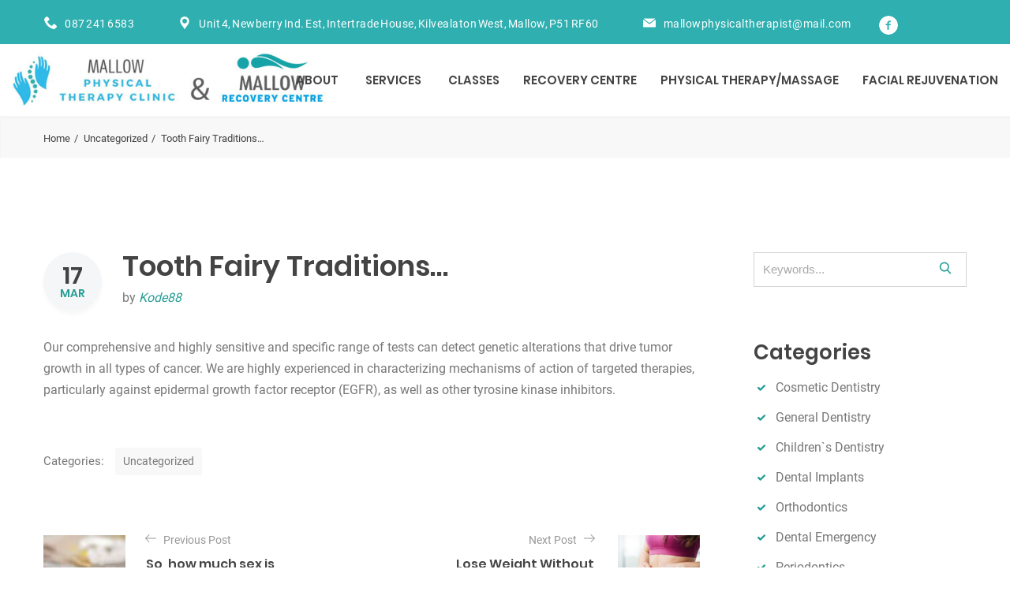

--- FILE ---
content_type: text/html; charset=UTF-8
request_url: https://mallowphysicaltherapyclinic.ie/tooth-fairy-traditions-2/
body_size: 59273
content:
<!DOCTYPE html>
<html lang="en-US" class="no-js no-svg7">
<head>
<meta charset="UTF-8">
<meta name="viewport" content="width=device-width, initial-scale=1">
<link rel="profile" href="//gmpg.org/xfn/11">
    <script>
        if ( top !== self && ['iPad', 'iPhone', 'iPod'].indexOf(navigator.platform) >= 0 ) top.location.replace( self.location.href );
    </script>
<script>(function(html){html.className = html.className.replace(/\bno-js\b/,'js')})(document.documentElement);</script>
<meta name='robots' content='index, follow, max-image-preview:large, max-snippet:-1, max-video-preview:-1' />

	<!-- This site is optimized with the Yoast SEO plugin v26.7 - https://yoast.com/wordpress/plugins/seo/ -->
	<title>Tooth Fairy Traditions... - Mallow Physical Therapy Clinic</title>
	<link rel="canonical" href="https://mallowphysicaltherapyclinic.ie/tooth-fairy-traditions-2/" />
	<meta property="og:locale" content="en_US" />
	<meta property="og:type" content="article" />
	<meta property="og:title" content="Tooth Fairy Traditions... - Mallow Physical Therapy Clinic" />
	<meta property="og:description" content="Our comprehensive and highly sensitive and specific range of tests can detect genetic alterations that drive tumor growth in all types of cancer. We are highly experienced in characterizing mechanisms of action of targeted therapies, particularly against epidermal growth factor receptor (EGFR), as well as other tyrosine kinase inhibitors." />
	<meta property="og:url" content="https://mallowphysicaltherapyclinic.ie/tooth-fairy-traditions-2/" />
	<meta property="og:site_name" content="Mallow Physical Therapy Clinic" />
	<meta property="article:publisher" content="https://www.facebook.com/Mallowptc" />
	<meta property="article:published_time" content="2019-03-17T15:06:17+00:00" />
	<meta property="og:image" content="https://mallowphysicaltherapyclinic.ie/wp-content/uploads/2019/03/footer-post-author-02.jpg" />
	<meta property="og:image:width" content="49" />
	<meta property="og:image:height" content="49" />
	<meta property="og:image:type" content="image/jpeg" />
	<meta name="author" content="Kode88" />
	<meta name="twitter:card" content="summary_large_image" />
	<meta name="twitter:label1" content="Written by" />
	<meta name="twitter:data1" content="Kode88" />
	<script type="application/ld+json" class="yoast-schema-graph">{"@context":"https://schema.org","@graph":[{"@type":"Article","@id":"https://mallowphysicaltherapyclinic.ie/tooth-fairy-traditions-2/#article","isPartOf":{"@id":"https://mallowphysicaltherapyclinic.ie/tooth-fairy-traditions-2/"},"author":{"name":"Kode88","@id":"https://mallowphysicaltherapyclinic.ie/#/schema/person/b73febdeb6d9c999b8662f09aa95f505"},"headline":"Tooth Fairy Traditions&#8230;","datePublished":"2019-03-17T15:06:17+00:00","mainEntityOfPage":{"@id":"https://mallowphysicaltherapyclinic.ie/tooth-fairy-traditions-2/"},"wordCount":52,"commentCount":0,"publisher":{"@id":"https://mallowphysicaltherapyclinic.ie/#organization"},"image":{"@id":"https://mallowphysicaltherapyclinic.ie/tooth-fairy-traditions-2/#primaryimage"},"thumbnailUrl":"https://mallowphysicaltherapyclinic.ie/wp-content/uploads/2019/03/footer-post-author-02.jpg","inLanguage":"en-US"},{"@type":"WebPage","@id":"https://mallowphysicaltherapyclinic.ie/tooth-fairy-traditions-2/","url":"https://mallowphysicaltherapyclinic.ie/tooth-fairy-traditions-2/","name":"Tooth Fairy Traditions... - Mallow Physical Therapy Clinic","isPartOf":{"@id":"https://mallowphysicaltherapyclinic.ie/#website"},"primaryImageOfPage":{"@id":"https://mallowphysicaltherapyclinic.ie/tooth-fairy-traditions-2/#primaryimage"},"image":{"@id":"https://mallowphysicaltherapyclinic.ie/tooth-fairy-traditions-2/#primaryimage"},"thumbnailUrl":"https://mallowphysicaltherapyclinic.ie/wp-content/uploads/2019/03/footer-post-author-02.jpg","datePublished":"2019-03-17T15:06:17+00:00","breadcrumb":{"@id":"https://mallowphysicaltherapyclinic.ie/tooth-fairy-traditions-2/#breadcrumb"},"inLanguage":"en-US","potentialAction":[{"@type":"ReadAction","target":["https://mallowphysicaltherapyclinic.ie/tooth-fairy-traditions-2/"]}]},{"@type":"ImageObject","inLanguage":"en-US","@id":"https://mallowphysicaltherapyclinic.ie/tooth-fairy-traditions-2/#primaryimage","url":"https://mallowphysicaltherapyclinic.ie/wp-content/uploads/2019/03/footer-post-author-02.jpg","contentUrl":"https://mallowphysicaltherapyclinic.ie/wp-content/uploads/2019/03/footer-post-author-02.jpg","width":49,"height":49},{"@type":"BreadcrumbList","@id":"https://mallowphysicaltherapyclinic.ie/tooth-fairy-traditions-2/#breadcrumb","itemListElement":[{"@type":"ListItem","position":1,"name":"Home","item":"https://mallowphysicaltherapyclinic.ie/"},{"@type":"ListItem","position":2,"name":"Tooth Fairy Traditions&#8230;"}]},{"@type":"WebSite","@id":"https://mallowphysicaltherapyclinic.ie/#website","url":"https://mallowphysicaltherapyclinic.ie/","name":"Mallow Physical Therapy Clinic","description":"Physical Therapist","publisher":{"@id":"https://mallowphysicaltherapyclinic.ie/#organization"},"potentialAction":[{"@type":"SearchAction","target":{"@type":"EntryPoint","urlTemplate":"https://mallowphysicaltherapyclinic.ie/?s={search_term_string}"},"query-input":{"@type":"PropertyValueSpecification","valueRequired":true,"valueName":"search_term_string"}}],"inLanguage":"en-US"},{"@type":"Organization","@id":"https://mallowphysicaltherapyclinic.ie/#organization","name":"Mallow Physical Therapy Clinic","alternateName":"Mallow Physical Therapy Clinic","url":"https://mallowphysicaltherapyclinic.ie/","logo":{"@type":"ImageObject","inLanguage":"en-US","@id":"https://mallowphysicaltherapyclinic.ie/#/schema/logo/image/","url":"https://mallowphysicaltherapyclinic.ie/wp-content/uploads/2024/03/Mallow-logos.jpg","contentUrl":"https://mallowphysicaltherapyclinic.ie/wp-content/uploads/2024/03/Mallow-logos.jpg","width":498,"height":89,"caption":"Mallow Physical Therapy Clinic"},"image":{"@id":"https://mallowphysicaltherapyclinic.ie/#/schema/logo/image/"},"sameAs":["https://www.facebook.com/Mallowptc"]},{"@type":"Person","@id":"https://mallowphysicaltherapyclinic.ie/#/schema/person/b73febdeb6d9c999b8662f09aa95f505","name":"Kode88","image":{"@type":"ImageObject","inLanguage":"en-US","@id":"https://mallowphysicaltherapyclinic.ie/#/schema/person/image/","url":"https://secure.gravatar.com/avatar/08c0a5ac88412c7c1708604150c481c352230aca7f6dd8bb34850cb960cd15f4?s=96&d=mm&r=g","contentUrl":"https://secure.gravatar.com/avatar/08c0a5ac88412c7c1708604150c481c352230aca7f6dd8bb34850cb960cd15f4?s=96&d=mm&r=g","caption":"Kode88"},"sameAs":["https://mallowphysicaltherapyclinic.ie"]}]}</script>
	<!-- / Yoast SEO plugin. -->


<link rel="alternate" type="application/rss+xml" title="Mallow Physical Therapy Clinic &raquo; Feed" href="https://mallowphysicaltherapyclinic.ie/feed/" />
<link rel="alternate" title="oEmbed (JSON)" type="application/json+oembed" href="https://mallowphysicaltherapyclinic.ie/wp-json/oembed/1.0/embed?url=https%3A%2F%2Fmallowphysicaltherapyclinic.ie%2Ftooth-fairy-traditions-2%2F" />
<link rel="alternate" title="oEmbed (XML)" type="text/xml+oembed" href="https://mallowphysicaltherapyclinic.ie/wp-json/oembed/1.0/embed?url=https%3A%2F%2Fmallowphysicaltherapyclinic.ie%2Ftooth-fairy-traditions-2%2F&#038;format=xml" />
<style id='wp-img-auto-sizes-contain-inline-css' type='text/css'>
img:is([sizes=auto i],[sizes^="auto," i]){contain-intrinsic-size:3000px 1500px}
/*# sourceURL=wp-img-auto-sizes-contain-inline-css */
</style>
<style id='wp-emoji-styles-inline-css' type='text/css'>

	img.wp-smiley, img.emoji {
		display: inline !important;
		border: none !important;
		box-shadow: none !important;
		height: 1em !important;
		width: 1em !important;
		margin: 0 0.07em !important;
		vertical-align: -0.1em !important;
		background: none !important;
		padding: 0 !important;
	}
/*# sourceURL=wp-emoji-styles-inline-css */
</style>
<link rel="stylesheet" href="https://mallowphysicaltherapyclinic.ie/wp-content/plugins/contact-form-7/includes/css/styles.css?ver=6.1.4">
<link rel="stylesheet" href="https://mallowphysicaltherapyclinic.ie/wp-content/themes/medin/style.css?ver=6.9">
<link rel="stylesheet" href="https://mallowphysicaltherapyclinic.ie/wp-content/themes/medin/vendor/slick/slick.css?ver=6.9">
<link rel="stylesheet" href="https://mallowphysicaltherapyclinic.ie/wp-content/themes/medin/vendor/animate/animate.min.css?ver=6.9">
<link rel="stylesheet" href="https://mallowphysicaltherapyclinic.ie/wp-content/themes/medin/vendor/bootstrap-datetimepicker/bootstrap-datetimepicker.css?ver=6.9">
<link rel="stylesheet" href="https://mallowphysicaltherapyclinic.ie/wp-content/themes/medin/vendor/twentytwenty/twentytwenty.css?ver=6.9">
<link rel="stylesheet" href="https://mallowphysicaltherapyclinic.ie/wp-content/themes/medin/assets/css/style.css?ver=6.9">
<link rel="stylesheet" href="https://mallowphysicaltherapyclinic.ie/wp-content/themes/medin/assets/css/style-colors-7.css?ver=6.9">
<link rel="stylesheet" href="https://mallowphysicaltherapyclinic.ie/wp-content/themes/medin/assets/css/style-colors-common.css?ver=6.9">
<link rel="stylesheet" href="https://mallowphysicaltherapyclinic.ie/wp-content/themes/medin/assets/css/medin-dev.css?ver=6.9">
<style id='medin-dev-inline-css' type='text/css'>



:root {










    --color_header_bg: #ffffff;
    
    --color_header_t: #303030;
    
    --color_header_l: #333333;
    
    --color_header_l_h: #30bae8;
    
    --color_toppanel_bg: #2fafb0;
        --color_toppanel_t: #ffffff;
    
    --color_toppanel_t_h: #ffffff;
    



    --color_footerbottom_t: #ffffff;
    










}

































    
/*# sourceURL=medin-dev-inline-css */
</style>
<link rel="stylesheet" href="https://mallowphysicaltherapyclinic.ie/wp-content/plugins/contact-form-7/includes/js/jquery-ui/themes/smoothness/jquery-ui.min.css?ver=1.12.1" media="screen">
<script  src="https://mallowphysicaltherapyclinic.ie/wp-includes/js/jquery/jquery.min.js?ver=3.7.1" id="jquery-core-js"></script>
<script  src="https://mallowphysicaltherapyclinic.ie/wp-includes/js/jquery/jquery-migrate.min.js?ver=3.4.1" id="jquery-migrate-js"></script>
<link rel="https://api.w.org/" href="https://mallowphysicaltherapyclinic.ie/wp-json/" /><link rel="alternate" title="JSON" type="application/json" href="https://mallowphysicaltherapyclinic.ie/wp-json/wp/v2/posts/1616" /><link rel="EditURI" type="application/rsd+xml" title="RSD" href="https://mallowphysicaltherapyclinic.ie/xmlrpc.php?rsd" />
<meta name="generator" content="WordPress 6.9" />
<link rel='shortlink' href='https://mallowphysicaltherapyclinic.ie/?p=1616' />
<meta name="generator" content="Powered by WPBakery Page Builder - drag and drop page builder for WordPress."/>
<link rel="icon" href="https://mallowphysicaltherapyclinic.ie/wp-content/uploads/2023/04/cropped-logo-32x32.png" sizes="32x32" />
<link rel="icon" href="https://mallowphysicaltherapyclinic.ie/wp-content/uploads/2023/04/cropped-logo-192x192.png" sizes="192x192" />
<link rel="apple-touch-icon" href="https://mallowphysicaltherapyclinic.ie/wp-content/uploads/2023/04/cropped-logo-180x180.png" />
<meta name="msapplication-TileImage" content="https://mallowphysicaltherapyclinic.ie/wp-content/uploads/2023/04/cropped-logo-270x270.png" />
		<style type="text/css" id="wp-custom-css">
			.header-content {
    padding-top: 10px;
    padding-bottom: 10px;
}

.layout-weightloss .custom-logo-link img, body.layout-weightloss.home.title-tagline-hidden.has-header-image .custom-logo-link img, body.layout-weightloss.home.title-tagline-hidden.has-header-video .custom-logo-link img {
    max-width: 400px;
}
.footer-bottom .textwidget p{
	color: #fff;
}
#mainSlider .btn-white, body:not(.touch) #mainSlider .btn-white:focus, body:not(.touch) #mainSlider .btn-white:hover, body:not(.touch) #mainSlider .btn-white:hover [class*='icon'] {
    background: #30bae8 !important;
    border-color: #30bae8 !important;
}
.theme-color, h1 a:hover, h2 a:hover, h3 a:hover, h4 a:hover, h5 a:hover, h6 a:hover, .more-link {
    color: #30bae8;
}
.quickLinks .google-map {
    width: 338px;
    max-width: 320px;
    height: 312px;
}

.header .navbar-nav > .nav-item > .dropdown-menu a, .dropdown-item + .dropdown-menu a {
    font-size: 13px;
    line-height: 18px;
    padding: 5px 0px;
}
.header-content .container{
	width: 100%;
	max-width: 1400px;
}

#homecontainer .vc_column_container>.vc_column-inner{
	  max-width: 1200px;
    margin: 0 auto;
    padding: 50px 20px;
}		</style>
		<noscript><style> .wpb_animate_when_almost_visible { opacity: 1; }</style></noscript><!--mv_1.8.1-->
</head>
<body class="wp-singular post-template-default single single-post postid-1616 single-format-standard wp-custom-logo wp-embed-responsive wp-theme-medin has-sidebar medin-theme-set layout_wloss layout-weightloss ch_lang_0 ch-woo-no chrome wpb-js-composer js-comp-ver-6.11.0 vc_responsive">
<header id="masthead" class="site-header header">
                <div class="header-quickLinks js-header-quickLinks d-lg-none">
            <div class="quickLinks-top js-quickLinks-top"></div>
            <div class="js-quickLinks-wrap-m">
            </div>
        </div>
                <div class="header-topline d-none d-lg-flex"><div class="container"><div class="row align-items-center"><div class="textwidget custom-html-widget"><div class="col-auto d-flex align-items-center header-topline__left"> <div class="header-phone"><svg class="icon icon-telephone-1" version="1.1" xmlns="http://www.w3.org/2000/svg" width="32" height="32" viewBox="0 0 32 32"><path d="M23.467 19.2c-2.133 2.133-2.133 4.267-4.267 4.267s-4.267-2.133-6.4-4.267c-2.133-2.133-4.267-4.267-4.267-6.4s2.133-2.133 4.267-4.267-4.267-8.533-6.4-8.533-6.4 6.4-6.4 6.4c0 4.267 4.383 12.917 8.533 17.067s12.8 8.533 17.067 8.533c0 0 6.4-4.267 6.4-6.4s-6.4-8.533-8.533-6.4z"></path></svg><a href="tel:+353872416583">087 241 6583</a></div> <div class="header-info"><svg class="icon icon-placeholder-for-map-1" version="1.1" xmlns="http://www.w3.org/2000/svg" width="32" height="32" viewBox="0 0 32 32"><path d="M16.404 0.007c-6.499-0.219-11.835 4.984-11.835 11.433 0 7.319 7.024 12.631 10.96 20.269 0.2 0.388 0.758 0.388 0.959 0.001 3.561-6.873 9.648-11.482 10.776-18.104 1.168-6.852-3.913-13.364-10.86-13.599zM16.008 17.431c-3.309 0-5.992-2.683-5.992-5.992s2.683-5.992 5.992-5.992c3.309 0 5.992 2.683 5.992 5.992s-2.683 5.992-5.992 5.992z"></path></svg>Unit 4, Newberry Ind. Est, Intertrade House, Kilvealaton West, Mallow, P51 RF60</div><div class="header-info"><svg class="icon icon-black-envelope" version="1.1" xmlns="http://www.w3.org/2000/svg" width="32" height="32" viewBox="0 0 32 32"><path d="M2.531 6.124l11.526 9.13c0.523 0.414 1.243 0.597 1.942 0.563 0.698 0.034 1.419-0.148 1.941-0.563l11.526-9.13c0.924-0.727 0.715-1.323-0.457-1.323h-26.019c-1.173 0-1.382 0.596-0.461 1.323z"></path><path d="M30.3 8.533l-12.596 9.563c-0.471 0.354-1.088 0.526-1.702 0.518-0.616 0.008-1.233-0.165-1.704-0.518l-12.598-9.563c-0.935-0.709-1.7-0.329-1.7 0.844v15.69c0 1.173 0.96 2.133 2.133 2.133h27.734c1.173 0 2.133-0.96 2.133-2.133v-15.69c0-1.173-0.765-1.553-1.7-0.844z"></path></svg><a href="mailto:mallowphysicaltherapist@mail.com">mallowphysicaltherapist@mail.com</a></div></div></div><div class="textwidget custom-html-widget"><div class="col-auto ml-auto d-flex align-items-center header-topline__right"><span class="header-social"><a title=""  href="https://www.facebook.com/Mallowptc" class="hovicon"><svg class="icon icon-facebook-logo-2" version="1.1" xmlns="http://www.w3.org/2000/svg" width="32" height="32" viewBox="0 0 32 32"><path d="M16 0c-8.837 0-16 7.163-16 16s7.163 16 16 16 16-7.163 16-16c0-8.837-7.163-16-16-16zM19.79 11.057h-2.406c-0.285 0-0.602 0.374-0.602 0.874v1.737h3.007v2.476h-3.007v7.435h-2.84v-7.435h-2.574v-2.476h2.574v-1.457c0-2.090 1.451-3.789 3.441-3.789h2.406l0 2.635z"></path></svg></a></span></div></div></div></div></div>
                <div class="header-content">
            <div class="container">
                <div class="row align-items-lg-center">
                    <button class="navbar-toggler collapsed tt-topmenu-btn" data-toggle="collapse" data-target="#navbarNavDropdown">
                        <svg class="icon icon-menu-4 ch-menu" version="1.1" xmlns="http://www.w3.org/2000/svg" width="32" height="32" viewBox="0 0 32 32"><path d="M1.208 8.151h29.585c0.667 0 1.208-0.541 1.208-1.208s-0.541-1.208-1.208-1.208h-29.585c-0.667 0-1.208 0.541-1.208 1.208s0.541 1.208 1.208 1.208z"></path><path d="M1.208 17.208h29.585c0.667 0 1.208-0.541 1.208-1.208s-0.541-1.208-1.208-1.208h-29.585c-0.667 0-1.208 0.541-1.208 1.208s0.541 1.208 1.208 1.208z"></path><path d="M1.208 26.264h29.585c0.667 0 1.208-0.541 1.208-1.208s-0.541-1.208-1.208-1.208h-29.585c-0.667 0-1.208 0.541-1.208 1.208s0.541 1.208 1.208 1.208z"></path></svg>
                        <svg class="icon icon-close ch-close" version="1.1" xmlns="http://www.w3.org/2000/svg" width="32" height="32" viewBox="0 0 32 32"><path d="M25.313 8.563l-7.438 7.438 7.438 7.438-1.875 1.875-7.438-7.438-7.438 7.438-1.875-1.875 7.438-7.438-7.438-7.438 1.875-1.875 7.438 7.438 7.438-7.438z"></path></svg>
                    </button>
                    <div class="col-lg-auto col-lg-2 d-flex align-items-lg-center">
                        <div class="header-logo__wrapper "><a href="https://mallowphysicaltherapyclinic.ie/" class="custom-logo-link" rel="home"><img width="498" height="89" src="https://mallowphysicaltherapyclinic.ie/wp-content/uploads/2024/03/Mallow-logos.jpg" class="custom-logo" alt="Mallow Physical Therapy Clinic" decoding="async" srcset="https://mallowphysicaltherapyclinic.ie/wp-content/uploads/2024/03/Mallow-logos.jpg 498w, https://mallowphysicaltherapyclinic.ie/wp-content/uploads/2024/03/Mallow-logos-300x54.jpg 300w" sizes="(max-width: 498px) 100vw, 498px" /></a></div>                    </div>
                    <div class="col-lg ml-auto header-nav-wrap">
                        <div class="header-nav js-header-nav">
                                                        
<nav id="site-navigation" class="navbar navbar-expand-lg btco-hover-menu tt-header-menu" aria-label="Medin Header Menu">
    <div id="navbarNavDropdown" class="collapse navbar-collapse justify-content-end"><ul id="menu-primary-menu" class="navbar-nav"><li id="nav-menu-item-2046" class="nav-item  st="><a href="https://mallowphysicaltherapyclinic.ie/about/" class="nav-link link-inside  dropdown-toggle" data-toggle="dropdown">About<svg class="icon icon-skip-track2" version="1.1" xmlns="http://www.w3.org/2000/svg" width="32" height="32" viewBox="0 0 32 32"><path d="M24.893 15.451l-15.224-15.224c-0.303-0.303-0.795-0.303-1.098 0l-1.464 1.464c-0.146 0.146-0.227 0.343-0.227 0.549s0.082 0.403 0.227 0.549l13.211 13.211-13.211 13.211c-0.146 0.146-0.227 0.343-0.227 0.549s0.082 0.403 0.227 0.549l1.464 1.464c0.152 0.152 0.35 0.227 0.549 0.227s0.397-0.076 0.549-0.227l15.224-15.224c0.303-0.303 0.303-0.795 0-1.098z"></path></svg></a>
<ul class="dropdown-menu">
	<li id="nav-menu-item-2048" class="nav-item  st="><a href="https://mallowphysicaltherapyclinic.ie/contacts/" class="nav-link link-inside " >Contact Us</a></li>
</ul>
</li>
<li id="nav-menu-item-2047" class="nav-item  st="><a href="https://mallowphysicaltherapyclinic.ie/services/" class="nav-link link-inside  dropdown-toggle" data-toggle="dropdown">Services<svg class="icon icon-skip-track2" version="1.1" xmlns="http://www.w3.org/2000/svg" width="32" height="32" viewBox="0 0 32 32"><path d="M24.893 15.451l-15.224-15.224c-0.303-0.303-0.795-0.303-1.098 0l-1.464 1.464c-0.146 0.146-0.227 0.343-0.227 0.549s0.082 0.403 0.227 0.549l13.211 13.211-13.211 13.211c-0.146 0.146-0.227 0.343-0.227 0.549s0.082 0.403 0.227 0.549l1.464 1.464c0.152 0.152 0.35 0.227 0.549 0.227s0.397-0.076 0.549-0.227l15.224-15.224c0.303-0.303 0.303-0.795 0-1.098z"></path></svg></a>
<ul class="dropdown-menu">
	<li id="nav-menu-item-2285" class="nav-item  st="><a href="https://mallowphysicaltherapyclinic.ie/services/cupping-therapy/" class="nav-link link-inside " >Cupping Therapy</a></li>
	<li id="nav-menu-item-2290" class="nav-item  st="><a href="https://mallowphysicaltherapyclinic.ie/services/orthopedic-therapy/" class="nav-link link-inside " >Orthopedic Therapy</a></li>
	<li id="nav-menu-item-2297" class="nav-item  st="><a href="https://mallowphysicaltherapyclinic.ie/services/infared-heat-therapy/" class="nav-link link-inside " >Infared Heat Therapy</a></li>
	<li id="nav-menu-item-2298" class="nav-item  st="><a href="https://mallowphysicaltherapyclinic.ie/services/sports-strapping-and-taping/" class="nav-link link-inside " >Sports Strapping and Taping</a></li>
	<li id="nav-menu-item-2339" class="nav-item  st="><a href="https://mallowphysicaltherapyclinic.ie/services/assessment-and-treatment-of-acute-injuries/" class="nav-link link-inside " >Assessment and Treatment of Acute Injuries</a></li>
	<li id="nav-menu-item-2340" class="nav-item  st="><a href="https://mallowphysicaltherapyclinic.ie/services/chronic-pain-assessment-and-treatment/" class="nav-link link-inside " >Chronic Pain Assessment and Treatment</a></li>
	<li id="nav-menu-item-2341" class="nav-item  st="><a href="https://mallowphysicaltherapyclinic.ie/services/deep-tissue-massage-and-mobilisation/" class="nav-link link-inside " >Deep Tissue Massage and Mobilisation</a></li>
	<li id="nav-menu-item-2342" class="nav-item  st="><a href="https://mallowphysicaltherapyclinic.ie/services/holistic-therapeutic-massage/" class="nav-link link-inside " >Holistic / Therapeutic Massage</a></li>
	<li id="nav-menu-item-2343" class="nav-item  st="><a href="https://mallowphysicaltherapyclinic.ie/services/lymphatic-drainage/" class="nav-link link-inside " >Lymphatic Drainage</a></li>
	<li id="nav-menu-item-2344" class="nav-item  st="><a href="https://mallowphysicaltherapyclinic.ie/services/neuromuscular-therapy/" class="nav-link link-inside " >Neuromuscular Therapy</a></li>
	<li id="nav-menu-item-2345" class="nav-item  st="><a href="https://mallowphysicaltherapyclinic.ie/services/orthopedic-sports-massage/" class="nav-link link-inside " >Orthopedic Sports Massage</a></li>
	<li id="nav-menu-item-2346" class="nav-item  st="><a href="https://mallowphysicaltherapyclinic.ie/services/pre-event-massage/" class="nav-link link-inside " >Pre event Massage</a></li>
	<li id="nav-menu-item-2347" class="nav-item  st="><a href="https://mallowphysicaltherapyclinic.ie/services/soft-tissue-release/" class="nav-link link-inside " >Soft Tissue Release</a></li>
	<li id="nav-menu-item-2348" class="nav-item  st="><a href="https://mallowphysicaltherapyclinic.ie/services/trigger-point-therapy/" class="nav-link link-inside " >Trigger Point Therapy</a></li>
</ul>
</li>
<li id="nav-menu-item-2355" class="nav-item  st="><a href="https://mallowphysicaltherapyclinic.ie/pilates/" class="nav-link link-inside " >Classes</a></li>
<li id="nav-menu-item-2373" class="nav-item  st="><a href="https://mallowphysicaltherapyclinic.ie/mallow-recovery-centre/" class="nav-link link-inside " >Recovery Centre</a></li>
<li id="nav-menu-item-2543" class="nav-item  st="><a href="https://mallowphysicaltherapyclinic.ie/book-an-appointment/" class="nav-link link-inside " >Physical Therapy/Massage</a></li>
<li id="nav-menu-item-2585" class="nav-item  st="><a href="https://mallowphysicaltherapyclinic.ie/farcical-rejuvenating/" class="nav-link link-inside " >Facial Rejuvenation</a></li>
</ul></div></nav>
                                                    </div>
                                            </div>
                </div>
            </div>
        </div>
    </header>
        <div class="page-content">
        <div class="site-content-contain">
		<div id="content">                              <div class="section mt-0 tt-blog-posts-page">
                        <div class="page-title tt-bc-wrapper breadcrumbs-wrap mb-2 mb-md-3 mb-lg-4">
                            <div class="container">
                                <div class="breadcrumbs"><a class="home-link" href="https://mallowphysicaltherapyclinic.ie">Home</a> <a href="https://mallowphysicaltherapyclinic.ie/category/uncategorized/">Uncategorized</a> <span class="bc-current-item">Tooth Fairy Traditions&#8230;</span></div>                            </div>
                        </div>
                    </div>
<div class="section">
                    <div class="container">
                            <div class="row">
                                <div class="content-area col-lg-9 aside">
                    <article id="post-1616" class="tt-single-post blog-post blog-post-single">
            
    <div class="blog-post-info">
                <div class="post-date">17<span>Mar</span></div>
                <div>
            <h1 class="post-title">Tooth Fairy Traditions&#8230;</h1>            <div class="post-meta">
                <div class="post-meta-author">by  <a href="https://mallowphysicaltherapyclinic.ie/author/kode88/">Kode88</a></div>
                            </div>
        </div>
    </div>
    <div class="post-teaser">
       <p>Our comprehensive and highly sensitive and specific range of tests can detect genetic alterations that drive tumor growth in all types of cancer. We are highly experienced in characterizing mechanisms of action of targeted therapies, particularly against epidermal growth factor receptor (EGFR), as well as other tyrosine kinase inhibitors.</p>
    </div>
    <footer class="entry-footer7 tt-blog-single-footer"><div class="tags-list tt-tags-list-categories"><div class="tt_categories_list_title mb-1">Categories:</div> <span class="screen-reader-text">Categories</span><ul class="post-categories">
	<li><a href="https://mallowphysicaltherapyclinic.ie/category/uncategorized/" rel="category tag">Uncategorized</a></li></ul></div></footer>
	<nav class="navigation post-navigation" aria-label="Posts">
		<h2 class="screen-reader-text">Post navigation</h2>
		<div class="nav-links"><div class="nav-previous"><a href="https://mallowphysicaltherapyclinic.ie/so-how-much-sex-is-normal/" rel="prev"><img width="49" height="49" src="https://mallowphysicaltherapyclinic.ie/wp-content/uploads/2019/03/footer-post-author-03.jpg" class="ch_nav_thumb wp-post-image" alt="" decoding="async" /><span class="ch_nav_descr ">
    <span class="nav-tip"><svg class="icon icon-right-arrow2" version="1.1" xmlns="http://www.w3.org/2000/svg" width="32" height="32" viewBox="0 0 32 32"><path d="M10.452 5.088c0.436-0.451 1.162-0.451 1.613 0 0.436 0.436 0.436 1.162 0 1.596l-8.177 8.177h26.984c0.629 0.001 1.129 0.501 1.129 1.13s-0.5 1.145-1.129 1.145h-26.984l8.177 8.162c0.436 0.451 0.436 1.178 0 1.613-0.451 0.451-1.178 0.451-1.613 0l-10.113-10.113c-0.451-0.436-0.451-1.162 0-1.596l10.113-10.114z"></path></svg>Previous Post</span>
    <span class="nav-title">So, how much sex is normal?</span>
    </span></a></div><div class="nav-next"><a href="https://mallowphysicaltherapyclinic.ie/lose-weight-without-losing-your-mind-the-small-changes-that-get-results/" rel="next"><img width="127" height="119" src="https://mallowphysicaltherapyclinic.ie/wp-content/uploads/2020/05/news-02.jpg" class="ch_nav_thumb wp-post-image" alt="" decoding="async" loading="lazy" />
     <span class="ch_nav_descr ">
     <span class="nav-tip">Next Post<svg class="icon icon-right-arrow" version="1.1" xmlns="http://www.w3.org/2000/svg" width="32" height="32" viewBox="0 0 32 32"><path d="M21.548 5.088c-0.436-0.451-1.162-0.451-1.613 0-0.436 0.436-0.436 1.162 0 1.596l8.177 8.177h-26.984c-0.629 0.001-1.129 0.501-1.129 1.13s0.5 1.145 1.129 1.145h26.984l-8.177 8.162c-0.436 0.451-0.436 1.178 0 1.613 0.451 0.451 1.178 0.451 1.613 0l10.113-10.113c0.451-0.436 0.451-1.162 0-1.596l-10.113-10.114z"></path></svg></span>
     <span class="nav-title">Lose Weight Without Losing Your Mind: The Small Changes that Get Results</span>
     </span>
     </a></div></div>
	</nav></article>
                                </div>
                                <aside id="secondary" class="widget-area tt-blog-sidebar col-lg-3 aside-left mt-6 mt-md-0" role="complementary">
    
        <form role="search" method="get" class="content-search d-flex" id="search-form" action="https://mallowphysicaltherapyclinic.ie/">
            <div class="input-wrap">
                <input type="search" id="search-form-69700032586b9" class="form-control" placeholder="Keywords..." value="" name="s" />
            </div>
            <button type="submit"><svg class="icon icon-149852" version="1.1" xmlns="http://www.w3.org/2000/svg" width="32" height="32" viewBox="0 0 32 32"><path d="M28.403 26.887l-6.307-6.56c1.622-1.928 2.51-4.353 2.51-6.878 0-5.9-4.8-10.699-10.699-10.699s-10.699 4.8-10.699 10.699 4.8 10.699 10.699 10.699c2.215 0 4.325-0.668 6.13-1.936l6.355 6.609c0.266 0.276 0.623 0.428 1.006 0.428 0.362 0 0.706-0.138 0.967-0.389 0.554-0.534 0.572-1.419 0.039-1.973zM13.907 5.541c4.361 0 7.908 3.548 7.908 7.908s-3.547 7.908-7.908 7.908-7.908-3.547-7.908-7.908 3.548-7.908 7.908-7.908z"></path></svg><span class="screen-reader-text">Search</span></button>
        </form><div class="widget_text side-block widget_custom_html"><div class="textwidget custom-html-widget"></div></div><div class="widget_text side-block widget_custom_html"><div class="textwidget custom-html-widget"><h3>Categories</h3><ul class="category-list ch-categories"><li><svg class="icon icon-check-mark-1" version="1.1" xmlns="http://www.w3.org/2000/svg" width="32" height="32" viewBox="0 0 32 32"><path d="M14.485 26.841c-1.451 1.451-3.805 1.451-5.255 0l-8.142-8.142c-1.451-1.45-1.451-3.804 0-5.254s3.804-1.451 5.255 0l4.851 4.85c0.366 0.366 0.961 0.366 1.328 0l13.135-13.135c1.45-1.451 3.804-1.451 5.255 0 0.697 0.697 1.088 1.642 1.088 2.627s-0.391 1.93-1.088 2.627l-16.427 16.427z"></path></svg><a href="https://mallowphysicaltherapyclinic.ie/category/cosmetic-dentistry">Cosmetic Dentistry</a></li>
<li><svg class="icon icon-check-mark-1" version="1.1" xmlns="http://www.w3.org/2000/svg" width="32" height="32" viewBox="0 0 32 32"><path d="M14.485 26.841c-1.451 1.451-3.805 1.451-5.255 0l-8.142-8.142c-1.451-1.45-1.451-3.804 0-5.254s3.804-1.451 5.255 0l4.851 4.85c0.366 0.366 0.961 0.366 1.328 0l13.135-13.135c1.45-1.451 3.804-1.451 5.255 0 0.697 0.697 1.088 1.642 1.088 2.627s-0.391 1.93-1.088 2.627l-16.427 16.427z"></path></svg><a href="https://mallowphysicaltherapyclinic.ie/category/general-dentistry">General Dentistry</a></li>
<li><svg class="icon icon-check-mark-1" version="1.1" xmlns="http://www.w3.org/2000/svg" width="32" height="32" viewBox="0 0 32 32"><path d="M14.485 26.841c-1.451 1.451-3.805 1.451-5.255 0l-8.142-8.142c-1.451-1.45-1.451-3.804 0-5.254s3.804-1.451 5.255 0l4.851 4.85c0.366 0.366 0.961 0.366 1.328 0l13.135-13.135c1.45-1.451 3.804-1.451 5.255 0 0.697 0.697 1.088 1.642 1.088 2.627s-0.391 1.93-1.088 2.627l-16.427 16.427z"></path></svg><a href="https://mallowphysicaltherapyclinic.ie/category/childrens-dentistry">Children`s Dentistry</a></li>
<li><svg class="icon icon-check-mark-1" version="1.1" xmlns="http://www.w3.org/2000/svg" width="32" height="32" viewBox="0 0 32 32"><path d="M14.485 26.841c-1.451 1.451-3.805 1.451-5.255 0l-8.142-8.142c-1.451-1.45-1.451-3.804 0-5.254s3.804-1.451 5.255 0l4.851 4.85c0.366 0.366 0.961 0.366 1.328 0l13.135-13.135c1.45-1.451 3.804-1.451 5.255 0 0.697 0.697 1.088 1.642 1.088 2.627s-0.391 1.93-1.088 2.627l-16.427 16.427z"></path></svg><a href="https://mallowphysicaltherapyclinic.ie/category/dental-implants">Dental Implants</a></li>
<li><svg class="icon icon-check-mark-1" version="1.1" xmlns="http://www.w3.org/2000/svg" width="32" height="32" viewBox="0 0 32 32"><path d="M14.485 26.841c-1.451 1.451-3.805 1.451-5.255 0l-8.142-8.142c-1.451-1.45-1.451-3.804 0-5.254s3.804-1.451 5.255 0l4.851 4.85c0.366 0.366 0.961 0.366 1.328 0l13.135-13.135c1.45-1.451 3.804-1.451 5.255 0 0.697 0.697 1.088 1.642 1.088 2.627s-0.391 1.93-1.088 2.627l-16.427 16.427z"></path></svg><a href="https://mallowphysicaltherapyclinic.ie/category/orthodontics">Orthodontics</a></li>
<li><svg class="icon icon-check-mark-1" version="1.1" xmlns="http://www.w3.org/2000/svg" width="32" height="32" viewBox="0 0 32 32"><path d="M14.485 26.841c-1.451 1.451-3.805 1.451-5.255 0l-8.142-8.142c-1.451-1.45-1.451-3.804 0-5.254s3.804-1.451 5.255 0l4.851 4.85c0.366 0.366 0.961 0.366 1.328 0l13.135-13.135c1.45-1.451 3.804-1.451 5.255 0 0.697 0.697 1.088 1.642 1.088 2.627s-0.391 1.93-1.088 2.627l-16.427 16.427z"></path></svg><a href="https://mallowphysicaltherapyclinic.ie/category/dental-emergency">Dental Emergency</a></li>
<li><svg class="icon icon-check-mark-1" version="1.1" xmlns="http://www.w3.org/2000/svg" width="32" height="32" viewBox="0 0 32 32"><path d="M14.485 26.841c-1.451 1.451-3.805 1.451-5.255 0l-8.142-8.142c-1.451-1.45-1.451-3.804 0-5.254s3.804-1.451 5.255 0l4.851 4.85c0.366 0.366 0.961 0.366 1.328 0l13.135-13.135c1.45-1.451 3.804-1.451 5.255 0 0.697 0.697 1.088 1.642 1.088 2.627s-0.391 1.93-1.088 2.627l-16.427 16.427z"></path></svg><a href="https://mallowphysicaltherapyclinic.ie/category/periodontics">Periodontics</a></li>
<li><svg class="icon icon-check-mark-1" version="1.1" xmlns="http://www.w3.org/2000/svg" width="32" height="32" viewBox="0 0 32 32"><path d="M14.485 26.841c-1.451 1.451-3.805 1.451-5.255 0l-8.142-8.142c-1.451-1.45-1.451-3.804 0-5.254s3.804-1.451 5.255 0l4.851 4.85c0.366 0.366 0.961 0.366 1.328 0l13.135-13.135c1.45-1.451 3.804-1.451 5.255 0 0.697 0.697 1.088 1.642 1.088 2.627s-0.391 1.93-1.088 2.627l-16.427 16.427z"></path></svg><a href="https://mallowphysicaltherapyclinic.ie/category/dental-surgery">Dental Surgery</a></li>
<li><svg class="icon icon-check-mark-1" version="1.1" xmlns="http://www.w3.org/2000/svg" width="32" height="32" viewBox="0 0 32 32"><path d="M14.485 26.841c-1.451 1.451-3.805 1.451-5.255 0l-8.142-8.142c-1.451-1.45-1.451-3.804 0-5.254s3.804-1.451 5.255 0l4.851 4.85c0.366 0.366 0.961 0.366 1.328 0l13.135-13.135c1.45-1.451 3.804-1.451 5.255 0 0.697 0.697 1.088 1.642 1.088 2.627s-0.391 1.93-1.088 2.627l-16.427 16.427z"></path></svg><a href="https://mallowphysicaltherapyclinic.ie/category/dental-crowns-bridges">Dental Crowns &amp; Bridges</a></li>
<li><svg class="icon icon-check-mark-1" version="1.1" xmlns="http://www.w3.org/2000/svg" width="32" height="32" viewBox="0 0 32 32"><path d="M14.485 26.841c-1.451 1.451-3.805 1.451-5.255 0l-8.142-8.142c-1.451-1.45-1.451-3.804 0-5.254s3.804-1.451 5.255 0l4.851 4.85c0.366 0.366 0.961 0.366 1.328 0l13.135-13.135c1.45-1.451 3.804-1.451 5.255 0 0.697 0.697 1.088 1.642 1.088 2.627s-0.391 1.93-1.088 2.627l-16.427 16.427z"></path></svg><a href="https://mallowphysicaltherapyclinic.ie/category/from-the-blog">From the Blog</a></li>
</ul></div></div><div class="side-block widget_calendar"><h3 class="tt-widget-title">Date Posts</h3><div class="calendar_wrap"><table id="wp-calendar" class="wp-calendar-table">
	<caption>January 2026</caption>
	<thead>
	<tr>
		<th scope="col" aria-label="Monday">M</th>
		<th scope="col" aria-label="Tuesday">T</th>
		<th scope="col" aria-label="Wednesday">W</th>
		<th scope="col" aria-label="Thursday">T</th>
		<th scope="col" aria-label="Friday">F</th>
		<th scope="col" aria-label="Saturday">S</th>
		<th scope="col" aria-label="Sunday">S</th>
	</tr>
	</thead>
	<tbody>
	<tr>
		<td colspan="3" class="pad">&nbsp;</td><td>1</td><td>2</td><td>3</td><td>4</td>
	</tr>
	<tr>
		<td>5</td><td>6</td><td>7</td><td>8</td><td>9</td><td>10</td><td>11</td>
	</tr>
	<tr>
		<td>12</td><td>13</td><td>14</td><td>15</td><td>16</td><td>17</td><td>18</td>
	</tr>
	<tr>
		<td>19</td><td id="today">20</td><td>21</td><td>22</td><td>23</td><td>24</td><td>25</td>
	</tr>
	<tr>
		<td>26</td><td>27</td><td>28</td><td>29</td><td>30</td><td>31</td>
		<td class="pad" colspan="1">&nbsp;</td>
	</tr>
	</tbody>
	</table><nav aria-label="Previous and next months" class="wp-calendar-nav">
		<span class="wp-calendar-nav-prev"><a href="https://mallowphysicaltherapyclinic.ie/2023/03/">&laquo; Mar</a></span>
		<span class="pad">&nbsp;</span>
		<span class="wp-calendar-nav-next">&nbsp;</span>
	</nav></div></div><div class="side-block widget_tag_cloud"><h3 class="tt-widget-title">Tags</h3><div class="tagcloud"><a href="https://mallowphysicaltherapyclinic.ie/tag/cosmetic-dentistry/" class="tag-cloud-link tag-link-16 tag-link-position-1" style="font-size: 8pt;" aria-label="Cosmetic Dentistry (8 items)">Cosmetic Dentistry</a>
<a href="https://mallowphysicaltherapyclinic.ie/tag/dental-implants/" class="tag-cloud-link tag-link-12 tag-link-position-2" style="font-size: 8pt;" aria-label="Dental Implants (8 items)">Dental Implants</a>
<a href="https://mallowphysicaltherapyclinic.ie/tag/dental-surgery/" class="tag-cloud-link tag-link-15 tag-link-position-3" style="font-size: 8pt;" aria-label="Dental Surgery (8 items)">Dental Surgery</a>
<a href="https://mallowphysicaltherapyclinic.ie/tag/dentist/" class="tag-cloud-link tag-link-14 tag-link-position-4" style="font-size: 8pt;" aria-label="Dentist (8 items)">Dentist</a>
<a href="https://mallowphysicaltherapyclinic.ie/tag/dentistry/" class="tag-cloud-link tag-link-11 tag-link-position-5" style="font-size: 8pt;" aria-label="Dentistry (8 items)">Dentistry</a>
<a href="https://mallowphysicaltherapyclinic.ie/tag/orthodontics/" class="tag-cloud-link tag-link-13 tag-link-position-6" style="font-size: 8pt;" aria-label="Orthodontics (8 items)">Orthodontics</a>
<a href="https://mallowphysicaltherapyclinic.ie/tag/tooth-filling/" class="tag-cloud-link tag-link-17 tag-link-position-7" style="font-size: 8pt;" aria-label="Tooth Filling (8 items)">Tooth Filling</a></div>
</div><div class="tt-f-posts-wrapper side-block"><h3 class="side-block-title">Recent Posts</h3><div class="blog-post post-preview"><div class="post-image"><a href="https://mallowphysicaltherapyclinic.ie/the-doctors-guide-to-healthy-break/"><img class="img-fluid" src="https://mallowphysicaltherapyclinic.ie/wp-content/uploads/2019/03/footer-post-author-01.jpg" alt="The doctor’s guide to healthy break&#8230;" /></a></div><div><h4 class="post-title"><a href="https://mallowphysicaltherapyclinic.ie/the-doctors-guide-to-healthy-break/">The doctor’s guide to healthy break&#8230;</a></h4><div class="post-meta"><div class="post-meta-date text-nowrap"> January 17, 2019</div></div></div></div><div class="blog-post post-preview"><div class="post-image"><a href="https://mallowphysicaltherapyclinic.ie/so-how-much-sex-is-normal/"><img class="img-fluid" src="https://mallowphysicaltherapyclinic.ie/wp-content/uploads/2019/03/footer-post-author-03.jpg" alt="So, how much sex is normal?" /></a></div><div><h4 class="post-title"><a href="https://mallowphysicaltherapyclinic.ie/so-how-much-sex-is-normal/">So, how much sex is normal?</a></h4><div class="post-meta"><div class="post-meta-date text-nowrap"> February 17, 2019</div></div></div></div><div class="blog-post post-preview"><div class="post-image"><a href="https://mallowphysicaltherapyclinic.ie/tooth-fairy-traditions-2/"><img class="img-fluid" src="https://mallowphysicaltherapyclinic.ie/wp-content/uploads/2019/03/footer-post-author-02.jpg" alt="Tooth Fairy Traditions&#8230;" /></a></div><div><h4 class="post-title"><a href="https://mallowphysicaltherapyclinic.ie/tooth-fairy-traditions-2/">Tooth Fairy Traditions&#8230;</a></h4><div class="post-meta"><div class="post-meta-date text-nowrap"> March 17, 2019</div></div></div></div></div><div class="widget_text side-block widget_custom_html"><div class="textwidget custom-html-widget"></div></div><div class="side-block widget_archive"><h3 class="tt-widget-title">Archives</h3>
			<ul>
					<li><a href='https://mallowphysicaltherapyclinic.ie/2023/03/'>March 2023</a></li>
	<li><a href='https://mallowphysicaltherapyclinic.ie/2020/05/'>May 2020</a></li>
	<li><a href='https://mallowphysicaltherapyclinic.ie/2019/03/'>March 2019</a></li>
	<li><a href='https://mallowphysicaltherapyclinic.ie/2019/02/'>February 2019</a></li>
	<li><a href='https://mallowphysicaltherapyclinic.ie/2019/01/'>January 2019</a></li>
			</ul>

			</div></aside>
                            </div>
                        </div>
          </div>
    </div>
		</div>
    </div>
</div>
<footer id="colophon" class="footer">
    <div class="container" role="complementary">
    <div class="row py-1 py-md-2 px-lg-0">
        <div class="col-lg-4 footer-col1">
            <div class="row flex-column flex-md-row flex-lg-column">
                                <div class="col-md col-lg-auto">
                    <div class="footer-logo ch-footer-logo-resize"></div>
                                        <div class="mt-2 mt-lg-0"></div>
                    <div class="footer-social d-none d-md-block d-lg-none"><div class="textwidget custom-html-widget"><div class="ch-footer-social"><a title=""  href="https://www.facebook.com/Mallowptc" class="hovicon"><svg class="icon icon-facebook-logo" version="1.1" xmlns="http://www.w3.org/2000/svg" width="33" height="32" viewBox="0 0 33 32"><path d="M24.249 0.506l-4.020-0.006c-4.516 0-7.435 2.994-7.435 7.629v3.518h-4.042c-0.349 0-0.632 0.283-0.632 0.632v5.097c0 0.349 0.283 0.632 0.632 0.632h4.042v12.86c0 0.349 0.283 0.632 0.632 0.632h5.274c0.349 0 0.632-0.283 0.632-0.632v-12.86h4.726c0.349 0 0.632-0.283 0.632-0.632l0.002-5.097c0-0.168-0.067-0.328-0.185-0.447s-0.28-0.185-0.447-0.185h-4.728v-2.982c0-1.433 0.342-2.161 2.209-2.161l2.708-0.001c0.349 0 0.632-0.283 0.632-0.632v-4.732c0-0.349-0.282-0.631-0.631-0.632z"></path></svg></a> </div></div></div>
                                    </div>
                                <div class="col-md">
                    <div class="footer-text mt-md-1 mt-lg-2"><div class="widget_text side-block widget_custom_html pb-0"><div class="textwidget custom-html-widget"><p class="tt-newsletter-notice">To receive email releases, simply provide us<br>with your email address below. </p>
<div class="wpcf7 no-js" id="wpcf7-f326-o2" lang="en-US" dir="ltr" data-wpcf7-id="326">
<div class="screen-reader-response"><p role="status" aria-live="polite" aria-atomic="true"></p> <ul></ul></div>
<form action="/tooth-fairy-traditions-2/#wpcf7-f326-o2" method="post" class="wpcf7-form init" aria-label="Contact form" novalidate="novalidate" data-status="init">
<fieldset class="hidden-fields-container"><input type="hidden" name="_wpcf7" value="326" /><input type="hidden" name="_wpcf7_version" value="6.1.4" /><input type="hidden" name="_wpcf7_locale" value="en_US" /><input type="hidden" name="_wpcf7_unit_tag" value="wpcf7-f326-o2" /><input type="hidden" name="_wpcf7_container_post" value="0" /><input type="hidden" name="_wpcf7_posted_data_hash" value="" />
</fieldset>
<div class="tt-footer-newsletter">
	<div class="tt-footer-newsletter__input">
		<p><span class="wpcf7-form-control-wrap" data-name="your-email"><input size="40" maxlength="400" class="wpcf7-form-control wpcf7-email wpcf7-validates-as-required wpcf7-text wpcf7-validates-as-email" aria-required="true" aria-invalid="false" value="Your e-mail*" type="email" name="your-email" /></span>
		</p>
	</div>
	<div class="tt-footer-newsletter__btn">
		<p><input class="wpcf7-form-control wpcf7-submit has-spinner" type="submit" value="Send" /><svg class="icon icon-black-envelope" version="1.1" xmlns="http://www.w3.org/2000/svg" width="32" height="32" viewBox="0 0 32 32"><path d="M2.531 6.124l11.526 9.13c0.523 0.414 1.243 0.597 1.942 0.563 0.698 0.034 1.419-0.148 1.941-0.563l11.526-9.13c0.924-0.727 0.715-1.323-0.457-1.323h-26.019c-1.173 0-1.382 0.596-0.461 1.323z"></path><path d="M30.3 8.533l-12.596 9.563c-0.471 0.354-1.088 0.526-1.702 0.518-0.616 0.008-1.233-0.165-1.704-0.518l-12.598-9.563c-0.935-0.709-1.7-0.329-1.7 0.844v15.69c0 1.173 0.96 2.133 2.133 2.133h27.734c1.173 0 2.133-0.96 2.133-2.133v-15.69c0-1.173-0.765-1.553-1.7-0.844z"></path></svg>
		</p>
	</div>
</div><div class="wpcf7-response-output" aria-hidden="true"></div>
</form>
</div>
</div></div></div>                                        <div class="footer-social d-md-none d-lg-block"><div class="textwidget custom-html-widget"><div class="ch-footer-social"><a title=""  href="https://www.facebook.com/Mallowptc" class="hovicon"><svg class="icon icon-facebook-logo" version="1.1" xmlns="http://www.w3.org/2000/svg" width="33" height="32" viewBox="0 0 33 32"><path d="M24.249 0.506l-4.020-0.006c-4.516 0-7.435 2.994-7.435 7.629v3.518h-4.042c-0.349 0-0.632 0.283-0.632 0.632v5.097c0 0.349 0.283 0.632 0.632 0.632h4.042v12.86c0 0.349 0.283 0.632 0.632 0.632h5.274c0.349 0 0.632-0.283 0.632-0.632v-12.86h4.726c0.349 0 0.632-0.283 0.632-0.632l0.002-5.097c0-0.168-0.067-0.328-0.185-0.447s-0.28-0.185-0.447-0.185h-4.728v-2.982c0-1.433 0.342-2.161 2.209-2.161l2.708-0.001c0.349 0 0.632-0.283 0.632-0.632v-4.732c0-0.349-0.282-0.631-0.631-0.632z"></path></svg></a> </div></div></div>
                                    </div>
            </div>
        </div>
                <div class="col-sm-6 col-lg-4 tt-footer-widgets__posts"><h3 class="text-md-left">Services</h3><div class="menu-footer-menu-container"><ul id="menu-footer-menu-1" class="menu"><li class="menu-item menu-item-type-post_type menu-item-object-page menu-item-home menu-item-2356"><a href="https://mallowphysicaltherapyclinic.ie/">Home</a></li>
<li class="menu-item menu-item-type-post_type menu-item-object-page menu-item-2357"><a href="https://mallowphysicaltherapyclinic.ie/about/">About Us</a></li>
<li class="menu-item menu-item-type-post_type menu-item-object-page menu-item-2358"><a href="https://mallowphysicaltherapyclinic.ie/book-an-appointment/">Physical Therapy/Massage</a></li>
<li class="menu-item menu-item-type-post_type menu-item-object-page menu-item-2359"><a href="https://mallowphysicaltherapyclinic.ie/pilates/">Classes</a></li>
<li class="menu-item menu-item-type-post_type menu-item-object-page menu-item-2360"><a href="https://mallowphysicaltherapyclinic.ie/services/">Our Services</a></li>
<li class="menu-item menu-item-type-post_type menu-item-object-page menu-item-2361"><a href="https://mallowphysicaltherapyclinic.ie/contacts/">Our Contacts</a></li>
</ul></div></div>
                        <div class="col-sm-6 col-lg-4 ch-footer-right"><h3>Contact Us</h3><div class="h-decor"></div><div class="textwidget custom-html-widget"><ul class="icn-list"> <li><svg class="icon icon-placeholder-for-map-1" version="1.1" xmlns="http://www.w3.org/2000/svg" width="32" height="32" viewBox="0 0 32 32"><path d="M16.404 0.007c-6.499-0.219-11.835 4.984-11.835 11.433 0 7.319 7.024 12.631 10.96 20.269 0.2 0.388 0.758 0.388 0.959 0.001 3.561-6.873 9.648-11.482 10.776-18.104 1.168-6.852-3.913-13.364-10.86-13.599zM16.008 17.431c-3.309 0-5.992-2.683-5.992-5.992s2.683-5.992 5.992-5.992c3.309 0 5.992 2.683 5.992 5.992s-2.683 5.992-5.992 5.992z"></path></svg>Unit 4, Newberry Ind. Est, Intertrade House, Kilvealaton West, Mallow, P51 RF60
<br> <a href="contact" class="btn btn-xs btn-gradient"><svg class="icon icon-placeholder-for-map-1" version="1.1" xmlns="http://www.w3.org/2000/svg" width="32" height="32" viewBox="0 0 32 32"><path d="M16.404 0.007c-6.499-0.219-11.835 4.984-11.835 11.433 0 7.319 7.024 12.631 10.96 20.269 0.2 0.388 0.758 0.388 0.959 0.001 3.561-6.873 9.648-11.482 10.776-18.104 1.168-6.852-3.913-13.364-10.86-13.599zM16.008 17.431c-3.309 0-5.992-2.683-5.992-5.992s2.683-5.992 5.992-5.992c3.309 0 5.992 2.683 5.992 5.992s-2.683 5.992-5.992 5.992z"></path></svg><span>Get directions on the map</span><svg class="icon icon-right-arrow" version="1.1" xmlns="http://www.w3.org/2000/svg" width="32" height="32" viewBox="0 0 32 32"><path d="M21.548 5.088c-0.436-0.451-1.162-0.451-1.613 0-0.436 0.436-0.436 1.162 0 1.596l8.177 8.177h-26.984c-0.629 0.001-1.129 0.501-1.129 1.13s0.5 1.145 1.129 1.145h26.984l-8.177 8.162c-0.436 0.451-0.436 1.178 0 1.613 0.451 0.451 1.178 0.451 1.613 0l10.113-10.113c0.451-0.436 0.451-1.162 0-1.596l-10.113-10.114z"></path></svg></a> </li><li><svg class="icon icon-telephone-1" version="1.1" xmlns="http://www.w3.org/2000/svg" width="32" height="32" viewBox="0 0 32 32"><path d="M23.467 19.2c-2.133 2.133-2.133 4.267-4.267 4.267s-4.267-2.133-6.4-4.267c-2.133-2.133-4.267-4.267-4.267-6.4s2.133-2.133 4.267-4.267-4.267-8.533-6.4-8.533-6.4 6.4-6.4 6.4c0 4.267 4.383 12.917 8.533 17.067s12.8 8.533 17.067 8.533c0 0 6.4-4.267 6.4-6.4s-6.4-8.533-8.533-6.4z"></path></svg><b><span class="phone"><span class="text-nowrap">087 241 6583</span></span></b> <br>(24/7 General inquiry)</li> <li class="l-h-28"><svg class="icon icon-black-envelope" version="1.1" xmlns="http://www.w3.org/2000/svg" width="32" height="32" viewBox="0 0 32 32"><path d="M2.531 6.124l11.526 9.13c0.523 0.414 1.243 0.597 1.942 0.563 0.698 0.034 1.419-0.148 1.941-0.563l11.526-9.13c0.924-0.727 0.715-1.323-0.457-1.323h-26.019c-1.173 0-1.382 0.596-0.461 1.323z"></path><path d="M30.3 8.533l-12.596 9.563c-0.471 0.354-1.088 0.526-1.702 0.518-0.616 0.008-1.233-0.165-1.704-0.518l-12.598-9.563c-0.935-0.709-1.7-0.329-1.7 0.844v15.69c0 1.173 0.96 2.133 2.133 2.133h27.734c1.173 0 2.133-0.96 2.133-2.133v-15.69c0-1.173-0.765-1.553-1.7-0.844z"></path></svg><a href="mailto:mallowphysicaltherapist@mail.com
">mallowphysicaltherapist@mail.com
</a></li></ul></div></div>
            </div>
</div>
        <div class="footer-bottom">
        <div class="container">
            <div class="side-block widget_text pb-0">			<div class="textwidget"><p>All Rights Reserved. 2023. Designed and Developed by <a href="http://kode88.ie/">Kode88 Website Design Ireland</a></p>
</div>
		</div>
        </div>
    </div>
</footer>
<script type="speculationrules">
{"prefetch":[{"source":"document","where":{"and":[{"href_matches":"/*"},{"not":{"href_matches":["/wp-*.php","/wp-admin/*","/wp-content/uploads/*","/wp-content/*","/wp-content/plugins/*","/wp-content/themes/medin/*","/*\\?(.+)"]}},{"not":{"selector_matches":"a[rel~=\"nofollow\"]"}},{"not":{"selector_matches":".no-prefetch, .no-prefetch a"}}]},"eagerness":"conservative"}]}
</script>
<script  src="https://mallowphysicaltherapyclinic.ie/wp-includes/js/dist/hooks.min.js?ver=dd5603f07f9220ed27f1" id="wp-hooks-js"></script>
<script  src="https://mallowphysicaltherapyclinic.ie/wp-includes/js/dist/i18n.min.js?ver=c26c3dc7bed366793375" id="wp-i18n-js"></script>
<script  id="wp-i18n-js-after">
/* <![CDATA[ */
wp.i18n.setLocaleData( { 'text direction\u0004ltr': [ 'ltr' ] } );
//# sourceURL=wp-i18n-js-after
/* ]]> */
</script>
<script  src="https://mallowphysicaltherapyclinic.ie/wp-content/plugins/contact-form-7/includes/swv/js/index.js?ver=6.1.4" id="swv-js"></script>
<script  id="contact-form-7-js-before">
/* <![CDATA[ */
var wpcf7 = {
    "api": {
        "root": "https:\/\/mallowphysicaltherapyclinic.ie\/wp-json\/",
        "namespace": "contact-form-7\/v1"
    }
};
//# sourceURL=contact-form-7-js-before
/* ]]> */
</script>
<script  src="https://mallowphysicaltherapyclinic.ie/wp-content/plugins/contact-form-7/includes/js/index.js?ver=6.1.4" id="contact-form-7-js"></script>
<script type="text/javascript" id="medin-skip-link-focus-fix-js-extra">
/* <![CDATA[ */
var medinScreenReaderText = {"quote":"\u003Csvg class=\"icon icon-quote-right\" aria-hidden=\"true\" role=\"img\"\u003E \u003Cuse href=\"#icon-quote-right\" xlink:href=\"#icon-quote-right\"\u003E\u003C/use\u003E \u003C/svg\u003E"};
//# sourceURL=medin-skip-link-focus-fix-js-extra
/* ]]> */
</script>
<script  src="https://mallowphysicaltherapyclinic.ie/wp-content/themes/medin/assets/js/skip-link-focus-fix.js?ver=6.9" id="medin-skip-link-focus-fix-js"></script>
<script  src="https://mallowphysicaltherapyclinic.ie/wp-content/themes/medin/assets/js/jquery.scrollTo.js?ver=6.9" id="jquery-scrollto-js"></script>
<script  src="https://mallowphysicaltherapyclinic.ie/wp-content/themes/medin/vendor/cookie/jquery.cookie.js?ver=6.9" id="cookie-js"></script>
<script  src="https://mallowphysicaltherapyclinic.ie/wp-includes/js/dist/vendor/moment.min.js?ver=2.30.1" id="moment-js"></script>
<script  id="moment-js-after">
/* <![CDATA[ */
moment.updateLocale( 'en_US', {"months":["January","February","March","April","May","June","July","August","September","October","November","December"],"monthsShort":["Jan","Feb","Mar","Apr","May","Jun","Jul","Aug","Sep","Oct","Nov","Dec"],"weekdays":["Sunday","Monday","Tuesday","Wednesday","Thursday","Friday","Saturday"],"weekdaysShort":["Sun","Mon","Tue","Wed","Thu","Fri","Sat"],"week":{"dow":1},"longDateFormat":{"LT":"g:i a","LTS":null,"L":null,"LL":"j M, Y","LLL":"F j, Y g:i a","LLLL":null}} );
//# sourceURL=moment-js-after
/* ]]> */
</script>
<script  src="https://mallowphysicaltherapyclinic.ie/wp-content/themes/medin/vendor/bootstrap-datetimepicker/bootstrap-datetimepicker.min.js?ver=6.9" id="bootstrap-datetimepicker-js"></script>
<script  src="https://mallowphysicaltherapyclinic.ie/wp-content/themes/medin/vendor/popper/popper.min.js?ver=6.9" id="popper-js"></script>
<script  src="https://mallowphysicaltherapyclinic.ie/wp-content/themes/medin/vendor/bootstrap/bootstrap.min.js?ver=6.9" id="bootstrap-js"></script>
<script  src="https://mallowphysicaltherapyclinic.ie/wp-content/themes/medin/vendor/waypoints/jquery.waypoints.min.js?ver=6.9" id="medin-waypoints-js"></script>
<script  src="https://mallowphysicaltherapyclinic.ie/wp-content/themes/medin/vendor/waypoints/sticky.min.js?ver=6.9" id="waypoints-sticky-js"></script>
<script  src="https://mallowphysicaltherapyclinic.ie/wp-includes/js/imagesloaded.min.js?ver=5.0.0" id="imagesloaded-js"></script>
<script  src="https://mallowphysicaltherapyclinic.ie/wp-content/themes/medin/vendor/slick/slick.min.js?ver=6.9" id="slick-js"></script>
<script  src="https://mallowphysicaltherapyclinic.ie/wp-content/themes/medin/vendor/scroll-with-ease/jquery.scroll-with-ease.min.js?ver=6.9" id="scroll-with-ease-js"></script>
<script  src="https://mallowphysicaltherapyclinic.ie/wp-content/themes/medin/vendor/countTo/jquery.countTo.js?ver=6.9" id="countTo-js"></script>
<script  src="https://mallowphysicaltherapyclinic.ie/wp-content/themes/medin/js/app.js?ver=6.9" id="medin-app-js"></script>
<script  src="https://mallowphysicaltherapyclinic.ie/wp-content/themes/medin/vendor/schedule/schedule.js?ver=6.9" id="medin-schedule-js"></script>
<script  src="https://mallowphysicaltherapyclinic.ie/wp-content/themes/medin/vendor/isotope/isotope.pkgd.min.js?ver=6.9" id="medin-isotope-js"></script>
<script  src="https://mallowphysicaltherapyclinic.ie/wp-includes/js/jquery/ui/core.min.js?ver=1.13.3" id="jquery-ui-core-js"></script>
<script  src="https://mallowphysicaltherapyclinic.ie/wp-includes/js/jquery/ui/datepicker.min.js?ver=1.13.3" id="jquery-ui-datepicker-js"></script>
<script  id="jquery-ui-datepicker-js-after">
/* <![CDATA[ */
jQuery(function(jQuery){jQuery.datepicker.setDefaults({"closeText":"Close","currentText":"Today","monthNames":["January","February","March","April","May","June","July","August","September","October","November","December"],"monthNamesShort":["Jan","Feb","Mar","Apr","May","Jun","Jul","Aug","Sep","Oct","Nov","Dec"],"nextText":"Next","prevText":"Previous","dayNames":["Sunday","Monday","Tuesday","Wednesday","Thursday","Friday","Saturday"],"dayNamesShort":["Sun","Mon","Tue","Wed","Thu","Fri","Sat"],"dayNamesMin":["S","M","T","W","T","F","S"],"dateFormat":"d M, yy","firstDay":1,"isRTL":false});});
//# sourceURL=jquery-ui-datepicker-js-after
/* ]]> */
</script>
<script  src="https://mallowphysicaltherapyclinic.ie/wp-content/plugins/contact-form-7/includes/js/html5-fallback.js?ver=6.1.4" id="contact-form-7-html5-fallback-js"></script>
<script id="wp-emoji-settings" type="application/json">
{"baseUrl":"https://s.w.org/images/core/emoji/17.0.2/72x72/","ext":".png","svgUrl":"https://s.w.org/images/core/emoji/17.0.2/svg/","svgExt":".svg","source":{"concatemoji":"https://mallowphysicaltherapyclinic.ie/wp-includes/js/wp-emoji-release.min.js?ver=6.9"}}
</script>
<script type="module">
/* <![CDATA[ */
/*! This file is auto-generated */
const a=JSON.parse(document.getElementById("wp-emoji-settings").textContent),o=(window._wpemojiSettings=a,"wpEmojiSettingsSupports"),s=["flag","emoji"];function i(e){try{var t={supportTests:e,timestamp:(new Date).valueOf()};sessionStorage.setItem(o,JSON.stringify(t))}catch(e){}}function c(e,t,n){e.clearRect(0,0,e.canvas.width,e.canvas.height),e.fillText(t,0,0);t=new Uint32Array(e.getImageData(0,0,e.canvas.width,e.canvas.height).data);e.clearRect(0,0,e.canvas.width,e.canvas.height),e.fillText(n,0,0);const a=new Uint32Array(e.getImageData(0,0,e.canvas.width,e.canvas.height).data);return t.every((e,t)=>e===a[t])}function p(e,t){e.clearRect(0,0,e.canvas.width,e.canvas.height),e.fillText(t,0,0);var n=e.getImageData(16,16,1,1);for(let e=0;e<n.data.length;e++)if(0!==n.data[e])return!1;return!0}function u(e,t,n,a){switch(t){case"flag":return n(e,"\ud83c\udff3\ufe0f\u200d\u26a7\ufe0f","\ud83c\udff3\ufe0f\u200b\u26a7\ufe0f")?!1:!n(e,"\ud83c\udde8\ud83c\uddf6","\ud83c\udde8\u200b\ud83c\uddf6")&&!n(e,"\ud83c\udff4\udb40\udc67\udb40\udc62\udb40\udc65\udb40\udc6e\udb40\udc67\udb40\udc7f","\ud83c\udff4\u200b\udb40\udc67\u200b\udb40\udc62\u200b\udb40\udc65\u200b\udb40\udc6e\u200b\udb40\udc67\u200b\udb40\udc7f");case"emoji":return!a(e,"\ud83e\u1fac8")}return!1}function f(e,t,n,a){let r;const o=(r="undefined"!=typeof WorkerGlobalScope&&self instanceof WorkerGlobalScope?new OffscreenCanvas(300,150):document.createElement("canvas")).getContext("2d",{willReadFrequently:!0}),s=(o.textBaseline="top",o.font="600 32px Arial",{});return e.forEach(e=>{s[e]=t(o,e,n,a)}),s}function r(e){var t=document.createElement("script");t.src=e,t.defer=!0,document.head.appendChild(t)}a.supports={everything:!0,everythingExceptFlag:!0},new Promise(t=>{let n=function(){try{var e=JSON.parse(sessionStorage.getItem(o));if("object"==typeof e&&"number"==typeof e.timestamp&&(new Date).valueOf()<e.timestamp+604800&&"object"==typeof e.supportTests)return e.supportTests}catch(e){}return null}();if(!n){if("undefined"!=typeof Worker&&"undefined"!=typeof OffscreenCanvas&&"undefined"!=typeof URL&&URL.createObjectURL&&"undefined"!=typeof Blob)try{var e="postMessage("+f.toString()+"("+[JSON.stringify(s),u.toString(),c.toString(),p.toString()].join(",")+"));",a=new Blob([e],{type:"text/javascript"});const r=new Worker(URL.createObjectURL(a),{name:"wpTestEmojiSupports"});return void(r.onmessage=e=>{i(n=e.data),r.terminate(),t(n)})}catch(e){}i(n=f(s,u,c,p))}t(n)}).then(e=>{for(const n in e)a.supports[n]=e[n],a.supports.everything=a.supports.everything&&a.supports[n],"flag"!==n&&(a.supports.everythingExceptFlag=a.supports.everythingExceptFlag&&a.supports[n]);var t;a.supports.everythingExceptFlag=a.supports.everythingExceptFlag&&!a.supports.flag,a.supports.everything||((t=a.source||{}).concatemoji?r(t.concatemoji):t.wpemoji&&t.twemoji&&(r(t.twemoji),r(t.wpemoji)))});
//# sourceURL=https://mallowphysicaltherapyclinic.ie/wp-includes/js/wp-emoji-loader.min.js
/* ]]> */
</script>
<div class="backToTop js-backToTop">
    <svg class="icon icon-up-arrow-1" version="1.1" xmlns="http://www.w3.org/2000/svg" width="32" height="32" viewBox="0 0 32 32"><path d="M30.115 15.281l-13.395-13.395c-0.174-0.174-0.447-0.298-0.719-0.298s-0.546 0.124-0.719 0.298l-13.395 13.395c-0.397 0.397-0.397 1.042 0 1.439 0.198 0.198 0.446 0.298 0.719 0.298s0.521-0.099 0.719-0.298l11.659-11.659v24.335c0 0.571 0.447 1.017 1.017 1.017s1.017-0.447 1.017-1.017v-24.335l11.659 11.659c0.397 0.397 1.042 0.397 1.439 0s0.372-1.042 0-1.439z"></path></svg>
</div>
</body>
</html>

